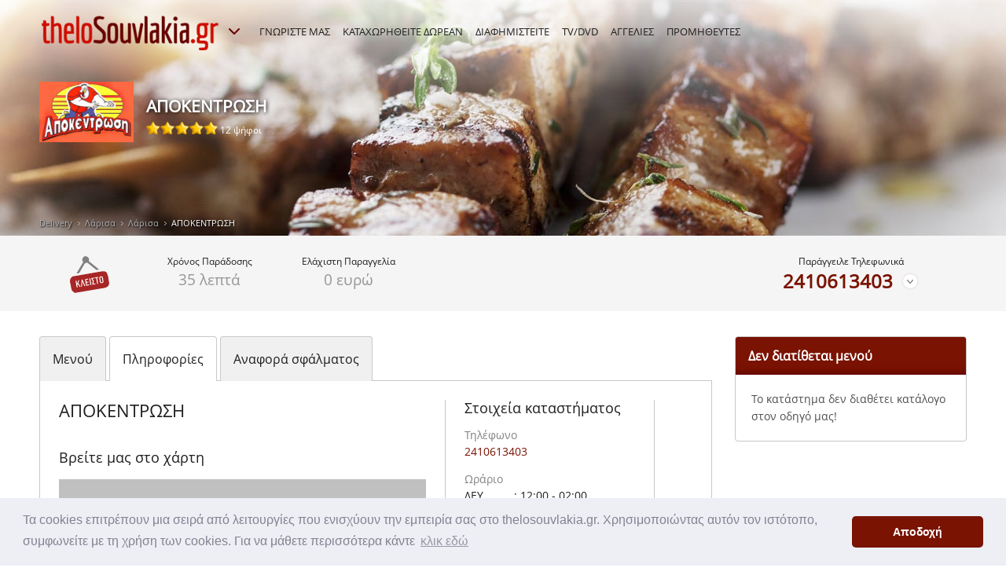

--- FILE ---
content_type: text/html; charset=utf-8
request_url: https://www.thelosouvlakia.gr/delivery_%CE%9B%CE%AC%CF%81%CE%B9%CF%83%CE%B1_%CE%9B%CE%AC%CF%81%CE%B9%CF%83%CE%B1_%CE%91%CE%A0%CE%9F%CE%9A%CE%95%CE%9D%CE%A4%CE%A1%CE%A9%CE%A3%CE%97_v-1429-1,309.aspx
body_size: 8892
content:

<!DOCTYPE html>
<html xmlns="http://www.w3.org/1999/xhtml">
<head><title>
	ΑΠΟΚΕΝΤΡΩΣΗ, Ιωαννίνων 19, Φιλιππούπολη, Λάρισα, Λάρισα
</title><link rel="stylesheet" type="text/css" href="//cdnjs.cloudflare.com/ajax/libs/cookieconsent2/3.0.3/cookieconsent.min.css" />
<script src="//cdnjs.cloudflare.com/ajax/libs/cookieconsent2/3.0.3/cookieconsent.min.js"></script>
<script>
window.addEventListener("load", function(){
window.cookieconsent.initialise({
  "palette": {
    "popup": {
      "background": "#edeff5",
      "text": "#838391"
    },
    "button": {
      "background": "#7a1302"
    }
  },
  "theme": "classic",
  "content": {
    "message": "Τα cookies επιτρέπουν μια σειρά από λειτουργίες που ενισχύουν την εμπειρία σας στο thelosouvlakia.gr. Χρησιμοποιώντας αυτόν τον ιστότοπο, συμφωνείτε με τη χρήση των cookies. Για να μάθετε περισσότερα κάντε",
    "dismiss": "Αποδοχή",
    "link": "κλικ εδώ",
    "href": "https://www.thelosouvlakia.gr/acookies.aspx"
  }
})});
</script>
<meta charset="utf-8" />
<meta name="DESCRIPTION" content="Σουβλατζίδικο ΑΠΟΚΕΝΤΡΩΣΗ στην οδό Ιωαννίνων 19, Φιλιππούπολη, Λάρισα, Λάρισα, Τ.Κ 41334, παραγγελίες 2410 613403" />
<meta name="KEYWORDS" content="σουβλάκια, online παραγγελία, online delivery, ψητοπωλεία, menu, τηλέφωνα, Λάρισα, Λάρισα,  Λαρισα,  Λαρισα, ΑΠΟΚΕΝΤΡΩΣΗ,  αποκεντρωση, Ιωαννίνων 19, Φιλιππούπολη,  ιωαννινων 19, φιλιππουπολη, 41334, 2410 613403" />
<meta name="viewport" content="width=device-width, initial-scale=1.0" />
<meta http-equiv="pragma" content="no-cache" />
<meta http-equiv="cache-control" content="no-cache" />
<meta http-equiv="expires" content="0" />
<link href="https://www.thelosouvlakia.gr/delivery_Λάρισα_Λάρισα_ΑΠΟΚΕΝΤΡΩΣΗ_v-1429-1,309.aspx" rel="canonical" />
<meta property="og:type" content="website" />
<meta property="og:title" content="ΑΠΟΚΕΝΤΡΩΣΗ" />
<meta property="og:type" content="food" />
<meta property="og:url" content="https://www.thelosouvlakia.gr/delivery_Λάρισα_Λάρισα_ΑΠΟΚΕΝΤΡΩΣΗ_v-1429-1,309.aspx" />
<meta property="og:image" content="https://www.thelosouvlakia.gr/cms/uploads/shops/1429.png" />
<meta property="og:site_name" content="thelosouvlakia.gr" />
<meta property="og:description" content="Σουβλατζίδικο ΑΠΟΚΕΝΤΡΩΣΗ στην οδό Ιωαννίνων 19, Φιλιππούπολη, Λάρισα, Λάρισα, Τ.Κ 41334, παραγγελίες 2410 613403" />
<meta property="og:latitude" content="39.632568" />
<meta property="og:longitude" content="22.396988" />
<meta property="og:street-address" content="Ιωαννίνων 19, Φιλιππούπολη" />
<meta property="og:locality" content="Λάρισα" />
<meta property="og:region" content="Λάρισα" />
<meta property="og:postal-code" content="41334" />
<meta property="og:country-name" content="GREECE" />
<meta property="og:email" />
<meta property="og:phone_number" content="2410 613403" />
<meta property="og:fax_number" />

<link href="/Theme/Styles/font/fonts.css" rel="stylesheet" media="all" />
<link href="/Theme/Styles/monolith.css?t=1" rel="stylesheet" media="all" />
<link href="/Theme/Styles/queries.css?t=1" rel="stylesheet" media="screen" />
<link href="/Theme/Styles/print.css?t=1" rel="stylesheet" media="print" />
<link href="/Theme/Media/favicon.png" rel="icon" type="image/png" />
<link href="/Theme/Styles/magnific-popup.min.css" rel="stylesheet" />
<link href="/Theme/Styles/powertip/jquery.powertip.min.css" rel="stylesheet" />
<script type="text/javascript" src="/Theme/Scripts/jquery-3.1.0.min.js"></script>
<script type="text/javascript" src="/Theme/Scripts/magnific-popup.min.js"></script>
<script type="text/javascript" src="/Theme/Scripts/powertip/jquery.powertip.min.js"></script>
<script type="text/javascript" src="/Theme/Scripts/hc-sticky/jquery.hc-sticky.js"></script>
<script type="text/javascript" src="/Theme/Scripts/eavesdrop/jquery.eavesdrop.min.js"></script>
<script type="text/javascript" src="/Theme/Scripts/common.js?t=1"></script>
<script type="text/javascript" src="/Theme/Scripts/voting.js"></script>
<!--[if lt IE 9]>
    <script src='Theme/Scripts/html5shiv.min.js'></script>
<![endif]-->

</head>
<body>
    <div id="DivBody" class="page shop">
        
        <header>
            <div class="wrapper">
                

                
                    <nav>
                        <ul class="site">
                            <li>
                                <a id="ContentMenu_HyperLinkSiteHome" title="Αρχική" href="./"><img id="ContentMenu_ImageSiteHome" src="Theme/Media/header.logo.thelosouvlakia.png" alt="thelosouvlakia.gr" /></a></li>
                            <li>
                                <a id="ContentMenu_HyperLinkSiteOther1" title="thelopizza.gr" href="http://www.thelopizza.gr" target="_blank">thelopizza.gr</a>
                            </li>
                            <li>
                                <a id="ContentMenu_HyperLinkSiteOther2" title="theloburger.gr" href="http://www.theloburger.gr" target="_blank">theloburger.gr</a>
                            </li>
                            <li class="more">
                                <a id="ContentMenu_HyperLinkSiteMore" title="Περισσότερα από την ομάδα μας!" href="#">
                                    <img src="/Theme/Media/icon.more.white.16.png" width="16" height="12" alt="Περισσότερα" />
                                </a>
                            </li>
                        </ul>
                        <ul class="menu">
                            <li>
                                <a id="ContentMenu_HyperLinkMenu1" title="ΓΝΩΡΙΣΤΕ ΜΑΣ" href="awho.aspx">ΓΝΩΡΙΣΤΕ ΜΑΣ</a>
                            </li>
                            <li>
                                <a id="ContentMenu_HyperLinkMenu2" title="ΚΑΤΑΧΩΡΗΘΕΙΤΕ ΔΩΡΕΑΝ" href="adfree.aspx">ΚΑΤΑΧΩΡΗΘΕΙΤΕ ΔΩΡΕΑΝ</a>
                            </li>
                            <li>
                                <a id="ContentMenu_HyperLinkMenu3" title="ΔΙΑΦΗΜΙΣΤΕΙΤΕ" href="adv.aspx">ΔΙΑΦΗΜΙΣΤΕΙΤΕ</a>                                    
                            </li>
                            <li>
                                <a id="ContentMenu_HyperLinkMenu4" title="TV/DVD" href="aproposal.aspx">TV/DVD</a>
                            </li>
                            <li>
                                <a id="ContentMenu_HyperLinkMenu5" title="ΑΓΓΕΛΙΕΣ" href="ad.aspx">ΑΓΓΕΛΙΕΣ</a>
                            </li>
                            <li>
                                <a id="ContentMenu_HyperLinkMenu6" title="ΠΡΟΜΗΘΕΥΤΕΣ" href="delivery_%CE%A0%CF%81%CE%BF%CE%BC%CE%B7%CE%B8%CE%B5%CF%85%CF%84%CE%AD%CF%82.aspx">ΠΡΟΜΗΘΕΥΤΕΣ</a>
                            </li>
                            <li class="responsive">
                                <a href="#">
                                    ΕΠΙΛΟΓΕΣ</a>
                                <ul class="sub">
                                    <li>
                                        <a id="ContentMenu_HyperLinkMenuResp1" title="ΓΝΩΡΙΣΤΕ ΜΑΣ" href="awho.aspx">ΓΝΩΡΙΣΤΕ ΜΑΣ</a>
                                    </li>
                                    <li class="medium">
                                        <a id="ContentMenu_HyperLinkMenuResp2" title="ΚΑΤΑΧΩΡΗΘΕΙΤΕ ΔΩΡΕΑΝ" href="adfree.aspx">ΚΑΤΑΧΩΡΗΘΕΙΤΕ ΔΩΡΕΑΝ</a>
                                    </li>
                                    <li>
                                        <a id="ContentMenu_HyperLinkMenuResp3" title="ΔΙΑΦΗΜΙΣΤΕΙΤΕ" href="adv.aspx">ΔΙΑΦΗΜΙΣΤΕΙΤΕ</a>
                                    </li>
                                    <li>
                                        <a id="ContentMenu_HyperLinkMenuResp4" title="TV/DVD" href="aproposal.aspx">TV/DVD</a>
                                    </li>
                                    <li>
                                        <a id="ContentMenu_HyperLinkMenuResp5" title="ΑΓΓΕΛΙΕΣ" href="ad.aspx">ΑΓΓΕΛΙΕΣ</a>
                                    </li>
                                    <li>
                                        <a id="ContentMenu_HyperLinkMenuResp6" title="ΠΡΟΜΗΘΕΥΤΕΣ" href="delivery_%CE%A0%CF%81%CE%BF%CE%BC%CE%B7%CE%B8%CE%B5%CF%85%CF%84%CE%AD%CF%82.aspx">ΠΡΟΜΗΘΕΥΤΕΣ</a>
                                    </li>
                                </ul>
                            </li>
                        </ul>
                    </nav>
                
                
                
                
                
          <script>
              if (sessionStorage.getItem("Page_acheckout_visited")) {
                  sessionStorage.removeItem("Page_acheckout_visited");
                 window.location.reload(true);
             }
          </script>
          <dl class="info">
            <dd class="logo"><img id="ContentShop_ShopLogo" itemprop="logo" src="/cms/Uploads/shops/1429.png" alt="Λογότυπο του καταστήματος ΑΠΟΚΕΝΤΡΩΣΗ" /></dd>
            <dt>ΑΠΟΚΕΝΤΡΩΣΗ</dt>
            <dd></dd>
            <dd class="votes" itemprop="aggregateRating" itemscope="" itemtype="http://schema.org/AggregateRating" >
              <meta itemprop='bestRating'  content='100'><meta itemprop='worstRating'  content='0'><meta itemprop='ratingValue'  content='81.11'><meta itemprop='ratingCount'  content='12'><img src='Theme/Media/Samples/star_s_5.png' alt='Ψήφοι' data-id='1429'/> 12 ψήφοι  
            </dd>
          </dl>
          <ul class="path">
            <li><a href="delivery_Καταστήματα.aspx" title="Δείτε όλα τα καταστήματα για online delivery ανά πόλη ">Delivery</a></li><li><a href="delivery_Καταστήματα_Λάρισα_l-510.aspx" title="Δείτε όλα τα καταστήματα για online delivery ανά περιοχή στην Λάρισα">Λάρισα</a></li><li><a href="delivery_Καταστήματα_Λάρισα_Λάρισα_q-510-309-1-0.aspx" title="Online Delivery Λάρισα, Λάρισα, δείτε καταστήματα ">Λάρισα</a></li><li class="current">ΑΠΟΚΕΝΤΡΩΣΗ</li>
          </ul>

            </div>
        </header>
        <div class="content">
            


<div id="ContentMain_MyPanelData">
	

        <div class="overview">
          <ul class="wrapper">
            <li class="status"><img id='shop_status_img' src='Theme/Media//icon.shop.closed.png' width='56' height='56' alt='Κλειστό'/></li>
            <li class="label">
              <strong>Χρόνος <span>Παράδοσης</span></strong>
              <span>35  λεπτά</span>
            </li>
            <li class="label">
              <strong>Ελάχιστη <span>Παραγγελία</span></strong>
              <span>0 ευρώ</span>
            </li>
            <li class="label payment">
              <strong></strong>
              <span>
                
              </span>
            </li>
            <li class="offers">
              
            </li>
            <li class="options">
              <strong>Παράγγειλε Τηλεφωνικά</strong>
              
              <div class="more">
                <a href='tel:2410613403' data-shopid='1429' data-source='1' >2410613403</a>
<span class='icon'>&nbsp;</span>

              </div>
            </li>
          </ul>
        </div>
        <div class="wrapper">
  		  <div style="float:right;" class="addthis_inline_share_toolbox"></div>
          <div class="main">
<ul class='tabs go'>
  <li ><a href='#'>Μενού</a></li>
  <li class='current'><a href='#'>Πληροφορίες</a></li>
  <li><a href='#'>Αναφορά σφάλματος</a></li>
</ul>

            

            <div id="t0" class="menu tab">
                <p class="note">Το κατάστημα δεν διαθέτει κατάλογο στον οδηγό μας!</p>
            </div>
                     
            <div id="t1" class="details tab current">
              <aside>
                <h1 class="responsive">ΑΠΟΚΕΝΤΡΩΣΗ</h1>
                <h2>Στοιχεία καταστήματος</h2>
                <dl>
                  <dt>Τηλέφωνο</dt>
                  <dd><a href='tel:2410613403' data-shopid='1429' data-source='2' >2410613403</a></dd>
                </dl>
                <dl>
                  <dt>Ωράριο</dt>
                  <dd><table width='100%'><tr><th align='left'>ΔΕΥ &nbsp; </th><td>: 12:00 - 02:00</td></tr><tr><th align='left'>ΤΡΙ &nbsp; </th><td>: 12:00 - 02:00</td></tr><tr><th align='left'>ΤΕΤ &nbsp; </th><td>: 12:00 - 02:00</td></tr><tr><th align='left'>ΠΕΜ &nbsp; </th><td>: 12:00 - 02:00</td></tr><tr><th align='left'>ΠΑΡ &nbsp; </th><td>: 12:00 - 02:00</td></tr><tr><th align='left'>ΣΑΒ &nbsp; </th><td>: 12:00 - 02:00</td></tr><tr><th align='left'>ΚΥΡ &nbsp; </th><td>: 12:00 - 02:00</td></tr></table></dd>                  
                </dl>
                <dl>
                  <dt itemprop='address' itemscope itemtype='http://schema.org/PostalAddress'>Διεύθυνση</dt>
                  <dd itemprop='streetAddress'>Ιωαννίνων 19, Φιλιππούπολη</dd>
                  <dd itemprop='addressLocality'><a href='delivery_Καταστήματα_Λάρισα_Λάρισα_q-510-309-1-0.aspx' title='Πατήστε να δείτε τα καταστήματα της περιοχής Λάρισα'>Λάρισα</a></dd>
                  <dd itemprop='postalCode'>41334</dd>
                  <dd class="url"><a href='http://apokentrosi.gr' target='_blank'>apokentrosi.gr</a></dd>
                  <dd class="url"></dd>
                </dl>
                <dl>
                  <dt></dt>
                  <dd></dd>
                </dl>
                <ul class="social">

                </ul>
              </aside>
              <article>
                <h1>ΑΠΟΚΕΝΤΡΩΣΗ</h1>
                
<br/>
                
<script>
    $(document).ready(function () {
        $('.gallery').magnificPopup( {
            delegate: 'a', // child items selector, by clicking on it popup will open
            type: 'image',
            gallery:{enabled:true}
        });
    });
</script>

                                 
                <h2>Βρείτε μας στο χάρτη</h2>
                

<script type="text/javascript" src="https://maps.googleapis.com/maps/api/js?key=AIzaSyCz2F4bc2604Q_urEuKau-buz1tNF9wsRo"></script>
<script type="text/javascript">
    var markers = [{ 'title': 'ΑΠΟΚΕΝΤΡΩΣΗ', 'lat': '39.632568', 'lng': '22.396988', 'description': ''}];
    var deliverycoordinates = [];

</script>
<script type="text/javascript">
     var map = null;
     function initialize_map1 () {
         var latlng = new google.maps.LatLng(markers[0].lat, markers[0].lng);
         var myOptions = {
             zoom: 15,
             center: latlng,
             mapTypeId: google.maps.MapTypeId.ROADMAP
         };
         map = new google.maps.Map(document.getElementById("map"), myOptions);
         var marker = new google.maps.Marker
         (
             {
                 position: new google.maps.LatLng(markers[0].lat, markers[0].lng),
                 map: map,
                 title: markers[0].title
             }
         );
         var infowindow = new google.maps.InfoWindow({
             content: markers[0].title + '<br/>' + markers[0].description + '<br/>(' + markers[0].lat + ',' + markers[0].lng + ')'
         });
         google.maps.event.addListener(marker, 'click', function () {
             infowindow.open(map, marker);
         });

         if ( deliverycoordinates.length > 0 ) {
             
             var DeliveryArea = new google.maps.Polygon({
                path: deliverycoordinates,
                geodesic: true,
                strokeColor: '#FF0000',
                strokeOpacity: 1.0,
                strokeWeight: 2,
                fillColor: '#FF0000',
                fillOpacity: 0.35,
                map:map
            });

             //DeliveryArea.setMap(map);

         }

     }
     /* window.onload = initialize_map; */
</script>
<div id="map" class="map">
    <div class="map_link"><a href="javascipt:void();" onclick="javascript:initialize_map1();">Πατήστε να δείτε τον χάρτη</a></div>
</div>                 
              </article>
            </div>
          
            <script type="text/javascript" src="Theme/Scripts/errorreport.js"></script> 
          <form id="t2" class="form tab error" data-shopid="1429">
              <fieldset>
                <h1>Αναφορά σφάλματος</h1>
                <h2>Τι πάει στραβά με το κατάστημα;</h2>
                <ul class="options">
                  <li class="all">
                    <input type="checkbox" id="ckErrClosed" data-ret="closed"/>
                    <label for="ckErrClosed">Έκλεισε</label>
                  </li>
                  <li class="all">
                    <input type="checkbox" id="ckErrMap" data-ret="map"/>
                    <label for="ckErrMap">Λάθος χάρτης</label>
                  </li>
                  <li class="all">
                    <input type="checkbox" id="ckErrAdd" data-ret="add"/>
                    <label for="ckErrAdd">Λάθος διεύθυνση</label>
                    <input type="text" data-text="Συμπλήρωσε τη σωστή ..." data-check="alpha" id="InErrAdd" class="addval" style="display:none;" />

                  </li>
                  <li class="all">
                    <input type="checkbox" id="ckErrPhone" data-ret="phone"/>
                    <label for="ckErrPhone">Λάθος τηλέφωνο</label>
                    <input type="text" data-text="Συμπλήρωσε το σωστό ..." data-check="phone" id="InErrPhone" class="addval" style="display:none;" />

                  </li>
                  <li class="all">
                    <input type="checkbox" id="ckErrPrice" data-ret="price"/>
                    <label for="ckErrPrice">Λάθος πιάτο ή τιμή</label>
                    <input type="text" data-text="Συμπλήρωσε το σωστό ..." data-check="alpha" id="InErrPrice" class="addval" style="display:none;" value="" />
                  </li>
                  <li class="all">
                    <input type="checkbox" id="ckErrName" data-ret="name"/>
                    <label for="ckErrName">Λάθος επωνυμία</label>
                    <input type="text" data-text="Συμπλήρωσε τη σωστή ..." data-check="alpha" id="InErrName" class="addval" style="display:none;" value="" />
                  </li>
                  <li class="all">
                    <input type="checkbox" id="ckErrNotes" data-ret="notes"/>
                    <label for="ckErrNotes">Άλλο</label>
                    <textarea id="InErrNotes" style="display:none;" class="addnotes" data-text="" data-check="alpha" ></textarea>
                  </li>
                </ul>
                <h2>Ποιά είναι η ιδιότητα σας;</h2>
                <ul class="options">
                  <li>
                    <input type="radio" id="InErrWhoType1" value="1" name="radios" checked />
                    <label for="InErrWhoType1">Χρήστης</label>
                  </li>
                  <li>
                    <input type="radio" id="InErrWhoType2" value="2"  name="radios" />
                    <label for="InErrWhoType2">Ιδιοκτήτης</label>
                  </li>
                </ul>
                <div class="row" data-ret="whoname">
                  <label for="InErrWhoName" class="required">Ονοματεπώνυμο</label>
                  <input type="text" id="InErrWhoName" data-text=""  data-check="alpha" />
                </div>
                <div class="row" data-ret="whoemail">
                  <label for="InErrWhoEmail">E-mail</label>
                  <input type="text" id="InErrWhoEmail" data-text=""  data-check="email"/>
                </div>
                <div class="row" id="rowErrWhoPhone" style="display:none;" data-ret="whophone">
                  <label id="labelErrWhoPhone" for="InErrWhoPhone" class="required">Τηλέφωνο</label>
                  <input type="text" id="InErrWhoPhone" data-text=""  data-check="phone" />
                </div>
                <div class="row" id="rowErrWhoMobile" style="display:none;" data-ret="whomobile">
                  <label id="labelErrWhoMobile" for="InErrWhoMobile" >Κινητό</label>
                  <input type="text" id="InErrWhoMobile" data-text="" data-check="mobile"/>
                </div>
                <div class="row" style="display:none;" data-ret="whotext">
                  <label for="InErrWhoText">Σχόλια</label>
                  <textarea id="InErrWhoText"></textarea>
                </div>
                <div class="row">
                  <small>* Πεδίο απαραίτητo για την αποστολή της φόρμας</small>
                </div>
                <div class="submit"><input type="submit" id="form-submit" value="Αποστολή Φόρμας" /></div>
              </fieldset>
            </form>

 
          </div>
          <aside class="cart float">
                        
            <div ID="cart_full" class="box">
              <strong class="title">Δεν διατίθεται μενού</strong>
              <strong class="title responsive"><span>Δεν διατίθεται μενού</span></strong>
              <div class='info'><p>Το κατάστημα δεν διαθέτει κατάλογο στον οδηγό μας!</p></div>
            </div>





 
          </aside>
        </div>


</div>


        </div>
        <footer>
			
            <div class="wrapper">
                <section class="social">
                    <h1>
                        Είμαστε κοινωνικοί</h1>
                    <ul>
                        <li>
                            <a id="SectionWeb_HyperLinkF" title="Βρείτε μας στο Facebook" rel="nofollow" href="http://www.facebook.com/thelosouvlakia" target="_blank">
                                <img src="/Theme/Media/Social/FB-f-Logo__blue_50.png" width="48" height="48" alt="Facebook" />
                            </a>
                        </li>
                        <li>
                            <a id="SectionWeb_HyperLinkB" title="Βρείτε μας στο Blog" rel="nofollow" href="http://theloSouvlakia.blogspot.com/" target="_blank">
                                <img src="/Theme/Media/Social/blog_logo_50.png" width="48" height="48" alt="Blog" />
                            </a>
                        </li>
                        <li>
                            <a id="SectionWeb_HyperLinkT" title="Βρείτε μας στο Twitter" rel="nofollow" href="https://twitter.com/theloSouvlaki" target="_blank">
                                <img src="/Theme/Media/Social/Twitter_Logo_White_On_Blue.png" width="48" height="48" alt="Twitter" />
                            </a>
                        </li>
                        <li>
                            <a id="SectionWeb_HyperLinkY" title="Βρείτε μας στο YouTube" rel="nofollow" href="http://www.youtube.com/watch?v=jmOu4sd_4yE" target="_blank">
                                <img src="/Theme/Media/Social/YouTube-social-square_red_48px.png" width="48" height="48" alt="YouTube" />
                            </a>
                        </li>
                        <li>
                            <a id="SectionWeb_HyperLinkG" title="Βρείτε μας στο Google+" rel="nofollow" href="https://plus.google.com/+thelosouvlakia" target="_blank">
                                <img src="/Theme/Media/Social/gplus-64.png" width="48" height="48" alt="Google+" />
                            </a>
                        </li>
                        <li>
                            
                        </li>
                        <li class="app">
                            <a id="SectionWeb_HyperLinkP" title="Κατεβάστε την εφαρμογή από το AppStore" rel="nofollow" href="https://apps.apple.com/gr/app/thelosouvlakia/id6695744913" target="_blank">
                                <img src="/Theme/Media/Social/Download_on_the_App_Store_Badge_US-UK_135x40.png" width="135" height="40" alt="Download on the App Store" />
                            </a>
                        </li>
                        <li class="app">
                            <a id="SectionWeb_HyperLinkGP" title="Κατεβάστε την εφαρμογή από το Google Play" rel="nofollow" href="https://play.google.com/store/apps/details?id=com.theloapp.thelosouvlakia" target="_blank">
                                <img src="/Theme/Media/Social/Get_it_on_Google_play_136x40.png" width="135" height="40" alt="Download on the Google Play" />
                            </a>
                        </li>
                    </ul>
                </section>
                <section class="family">
                    <h1>
                        Είμαστε οικογένεια</h1>
                        <img id="SectionWeb_ImageTheloFamily" src="Theme/Media/footer.illustration.png" alt="Είμαστε οικογένεια" style="height:103px;width:243px;" />
                    <ul>
                        <li><a href="http://www.thelosouvlakia.gr" title="thelosouvlakia.gr">thelosouvlakia.gr</a></li>
                        <li><a href="http://www.thelopizza.gr" title="thelopizza.gr">thelopizza.gr</a></li>
                        <li><a href="http://www.theloburger.gr" title="theloburger.gr">theloburger.gr</a></li>
                    </ul>
                </section>
                <section class="connect">
                    <h1>
                        Συνδεθείτε</h1>
                    <ul>
                        <li><a href="/aonlinedelivery.aspx">Online Delivery</a></li>
                        <li><a href="/adeliverymenu.aspx">Delivery Τιμοκατάλογοι</a></li>
                        <li><a href="/adeliverychain.aspx">Delivery Αλυσίδες</a></li>
                        <li><a href="/Προμηθευτές.aspx">Ευρετήριο Προμηθευτών</a></li>
                        <li><a href="/aterms.aspx">Όροι Χρήσης</a></li>
                        <li><a href="/aprivacy.aspx">Προσωπικά Δεδομένα</a></li>
                        <li><a href="/acookies.aspx">Πολιτική Cookies</a></li>
                        <li><a href="/asitemap.aspx">Sitemap</a></li>
                        <li><a href="/apress.aspx">Press Kit</a></li>
                        <li><a href="/acnt.aspx">Επικοινωνία</a></li>
                        <li><a href="/ahistory.aspx">Ιστορία</a></li>
                    </ul>
                </section>
            </div>
			<div class="card-logo">
				<img src="/cms/Uploads/card/Everypay.png" />
				<img src="/cms/Uploads/card/maestro.png" />
				<img src="/cms/Uploads/card/visa.png" />
				<img src="/cms/Uploads/card/masterc.png" />
				<img src="/cms/Uploads/card/verifiedVisa.png" />
                <img src="/cms/Uploads/card/masterSecure.png" />
			</div>			
            <small>
                <span class="wrapper">thelosouvlakia.gr© 2010 - 2026 • All rights reserved • Powered by <a href="http://www.altersoft.gr" target="_blank" title="Altersoft">AlterSoft Software Solutions</a></span>
            </small>
            
			
        </footer>
        <div class="modal">
        </div>
    </div>
    <!-- Google tag (gtag.js) -->
<script async src="https://www.googletagmanager.com/gtag/js?id=G-738N49M9NR"></script>
<script>
  window.dataLayer = window.dataLayer || [];
  function gtag(){dataLayer.push(arguments);}
  gtag('js', new Date());

  gtag('config', 'G-738N49M9NR');
</script>
	<script type="text/javascript">
	
	  var _gaq = _gaq || [];
	  _gaq.push(['_setAccount', 'UA-4348354-1']);
	  _gaq.push(['_trackPageview']);
	 
	
	  (function() {
	    var ga = document.createElement('script'); ga.type = 'text/javascript'; ga.async = true;
	    ga.src = ('https:' == document.location.protocol ? 'https://ssl' : 'http://www') + '.google-analytics.com/ga.js';
	    var s = document.getElementsByTagName('script')[0]; s.parentNode.insertBefore(ga, s);
	  })();
	
	</script>

	<!-- Go to www.addthis.com/dashboard to customize your tools --> <script type="text/javascript" src="//s7.addthis.com/js/300/addthis_widget.js#pubid=ra-59787fa568153505"></script> 
</body>
</html>
